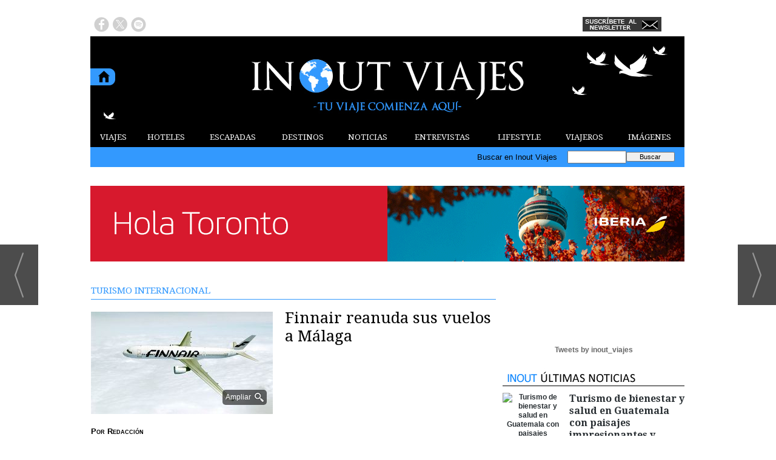

--- FILE ---
content_type: text/html; charset=utf-8
request_url: https://www.google.com/recaptcha/api2/anchor?ar=1&k=6Ldjly0UAAAAAKc9iQK6Qftjpjm-I7coMEsSJDJP&co=aHR0cHM6Ly93d3cuaW5vdXR2aWFqZXMuY29tOjQ0Mw..&hl=en&v=N67nZn4AqZkNcbeMu4prBgzg&size=normal&anchor-ms=20000&execute-ms=30000&cb=nba3del4yz1l
body_size: 49089
content:
<!DOCTYPE HTML><html dir="ltr" lang="en"><head><meta http-equiv="Content-Type" content="text/html; charset=UTF-8">
<meta http-equiv="X-UA-Compatible" content="IE=edge">
<title>reCAPTCHA</title>
<style type="text/css">
/* cyrillic-ext */
@font-face {
  font-family: 'Roboto';
  font-style: normal;
  font-weight: 400;
  font-stretch: 100%;
  src: url(//fonts.gstatic.com/s/roboto/v48/KFO7CnqEu92Fr1ME7kSn66aGLdTylUAMa3GUBHMdazTgWw.woff2) format('woff2');
  unicode-range: U+0460-052F, U+1C80-1C8A, U+20B4, U+2DE0-2DFF, U+A640-A69F, U+FE2E-FE2F;
}
/* cyrillic */
@font-face {
  font-family: 'Roboto';
  font-style: normal;
  font-weight: 400;
  font-stretch: 100%;
  src: url(//fonts.gstatic.com/s/roboto/v48/KFO7CnqEu92Fr1ME7kSn66aGLdTylUAMa3iUBHMdazTgWw.woff2) format('woff2');
  unicode-range: U+0301, U+0400-045F, U+0490-0491, U+04B0-04B1, U+2116;
}
/* greek-ext */
@font-face {
  font-family: 'Roboto';
  font-style: normal;
  font-weight: 400;
  font-stretch: 100%;
  src: url(//fonts.gstatic.com/s/roboto/v48/KFO7CnqEu92Fr1ME7kSn66aGLdTylUAMa3CUBHMdazTgWw.woff2) format('woff2');
  unicode-range: U+1F00-1FFF;
}
/* greek */
@font-face {
  font-family: 'Roboto';
  font-style: normal;
  font-weight: 400;
  font-stretch: 100%;
  src: url(//fonts.gstatic.com/s/roboto/v48/KFO7CnqEu92Fr1ME7kSn66aGLdTylUAMa3-UBHMdazTgWw.woff2) format('woff2');
  unicode-range: U+0370-0377, U+037A-037F, U+0384-038A, U+038C, U+038E-03A1, U+03A3-03FF;
}
/* math */
@font-face {
  font-family: 'Roboto';
  font-style: normal;
  font-weight: 400;
  font-stretch: 100%;
  src: url(//fonts.gstatic.com/s/roboto/v48/KFO7CnqEu92Fr1ME7kSn66aGLdTylUAMawCUBHMdazTgWw.woff2) format('woff2');
  unicode-range: U+0302-0303, U+0305, U+0307-0308, U+0310, U+0312, U+0315, U+031A, U+0326-0327, U+032C, U+032F-0330, U+0332-0333, U+0338, U+033A, U+0346, U+034D, U+0391-03A1, U+03A3-03A9, U+03B1-03C9, U+03D1, U+03D5-03D6, U+03F0-03F1, U+03F4-03F5, U+2016-2017, U+2034-2038, U+203C, U+2040, U+2043, U+2047, U+2050, U+2057, U+205F, U+2070-2071, U+2074-208E, U+2090-209C, U+20D0-20DC, U+20E1, U+20E5-20EF, U+2100-2112, U+2114-2115, U+2117-2121, U+2123-214F, U+2190, U+2192, U+2194-21AE, U+21B0-21E5, U+21F1-21F2, U+21F4-2211, U+2213-2214, U+2216-22FF, U+2308-230B, U+2310, U+2319, U+231C-2321, U+2336-237A, U+237C, U+2395, U+239B-23B7, U+23D0, U+23DC-23E1, U+2474-2475, U+25AF, U+25B3, U+25B7, U+25BD, U+25C1, U+25CA, U+25CC, U+25FB, U+266D-266F, U+27C0-27FF, U+2900-2AFF, U+2B0E-2B11, U+2B30-2B4C, U+2BFE, U+3030, U+FF5B, U+FF5D, U+1D400-1D7FF, U+1EE00-1EEFF;
}
/* symbols */
@font-face {
  font-family: 'Roboto';
  font-style: normal;
  font-weight: 400;
  font-stretch: 100%;
  src: url(//fonts.gstatic.com/s/roboto/v48/KFO7CnqEu92Fr1ME7kSn66aGLdTylUAMaxKUBHMdazTgWw.woff2) format('woff2');
  unicode-range: U+0001-000C, U+000E-001F, U+007F-009F, U+20DD-20E0, U+20E2-20E4, U+2150-218F, U+2190, U+2192, U+2194-2199, U+21AF, U+21E6-21F0, U+21F3, U+2218-2219, U+2299, U+22C4-22C6, U+2300-243F, U+2440-244A, U+2460-24FF, U+25A0-27BF, U+2800-28FF, U+2921-2922, U+2981, U+29BF, U+29EB, U+2B00-2BFF, U+4DC0-4DFF, U+FFF9-FFFB, U+10140-1018E, U+10190-1019C, U+101A0, U+101D0-101FD, U+102E0-102FB, U+10E60-10E7E, U+1D2C0-1D2D3, U+1D2E0-1D37F, U+1F000-1F0FF, U+1F100-1F1AD, U+1F1E6-1F1FF, U+1F30D-1F30F, U+1F315, U+1F31C, U+1F31E, U+1F320-1F32C, U+1F336, U+1F378, U+1F37D, U+1F382, U+1F393-1F39F, U+1F3A7-1F3A8, U+1F3AC-1F3AF, U+1F3C2, U+1F3C4-1F3C6, U+1F3CA-1F3CE, U+1F3D4-1F3E0, U+1F3ED, U+1F3F1-1F3F3, U+1F3F5-1F3F7, U+1F408, U+1F415, U+1F41F, U+1F426, U+1F43F, U+1F441-1F442, U+1F444, U+1F446-1F449, U+1F44C-1F44E, U+1F453, U+1F46A, U+1F47D, U+1F4A3, U+1F4B0, U+1F4B3, U+1F4B9, U+1F4BB, U+1F4BF, U+1F4C8-1F4CB, U+1F4D6, U+1F4DA, U+1F4DF, U+1F4E3-1F4E6, U+1F4EA-1F4ED, U+1F4F7, U+1F4F9-1F4FB, U+1F4FD-1F4FE, U+1F503, U+1F507-1F50B, U+1F50D, U+1F512-1F513, U+1F53E-1F54A, U+1F54F-1F5FA, U+1F610, U+1F650-1F67F, U+1F687, U+1F68D, U+1F691, U+1F694, U+1F698, U+1F6AD, U+1F6B2, U+1F6B9-1F6BA, U+1F6BC, U+1F6C6-1F6CF, U+1F6D3-1F6D7, U+1F6E0-1F6EA, U+1F6F0-1F6F3, U+1F6F7-1F6FC, U+1F700-1F7FF, U+1F800-1F80B, U+1F810-1F847, U+1F850-1F859, U+1F860-1F887, U+1F890-1F8AD, U+1F8B0-1F8BB, U+1F8C0-1F8C1, U+1F900-1F90B, U+1F93B, U+1F946, U+1F984, U+1F996, U+1F9E9, U+1FA00-1FA6F, U+1FA70-1FA7C, U+1FA80-1FA89, U+1FA8F-1FAC6, U+1FACE-1FADC, U+1FADF-1FAE9, U+1FAF0-1FAF8, U+1FB00-1FBFF;
}
/* vietnamese */
@font-face {
  font-family: 'Roboto';
  font-style: normal;
  font-weight: 400;
  font-stretch: 100%;
  src: url(//fonts.gstatic.com/s/roboto/v48/KFO7CnqEu92Fr1ME7kSn66aGLdTylUAMa3OUBHMdazTgWw.woff2) format('woff2');
  unicode-range: U+0102-0103, U+0110-0111, U+0128-0129, U+0168-0169, U+01A0-01A1, U+01AF-01B0, U+0300-0301, U+0303-0304, U+0308-0309, U+0323, U+0329, U+1EA0-1EF9, U+20AB;
}
/* latin-ext */
@font-face {
  font-family: 'Roboto';
  font-style: normal;
  font-weight: 400;
  font-stretch: 100%;
  src: url(//fonts.gstatic.com/s/roboto/v48/KFO7CnqEu92Fr1ME7kSn66aGLdTylUAMa3KUBHMdazTgWw.woff2) format('woff2');
  unicode-range: U+0100-02BA, U+02BD-02C5, U+02C7-02CC, U+02CE-02D7, U+02DD-02FF, U+0304, U+0308, U+0329, U+1D00-1DBF, U+1E00-1E9F, U+1EF2-1EFF, U+2020, U+20A0-20AB, U+20AD-20C0, U+2113, U+2C60-2C7F, U+A720-A7FF;
}
/* latin */
@font-face {
  font-family: 'Roboto';
  font-style: normal;
  font-weight: 400;
  font-stretch: 100%;
  src: url(//fonts.gstatic.com/s/roboto/v48/KFO7CnqEu92Fr1ME7kSn66aGLdTylUAMa3yUBHMdazQ.woff2) format('woff2');
  unicode-range: U+0000-00FF, U+0131, U+0152-0153, U+02BB-02BC, U+02C6, U+02DA, U+02DC, U+0304, U+0308, U+0329, U+2000-206F, U+20AC, U+2122, U+2191, U+2193, U+2212, U+2215, U+FEFF, U+FFFD;
}
/* cyrillic-ext */
@font-face {
  font-family: 'Roboto';
  font-style: normal;
  font-weight: 500;
  font-stretch: 100%;
  src: url(//fonts.gstatic.com/s/roboto/v48/KFO7CnqEu92Fr1ME7kSn66aGLdTylUAMa3GUBHMdazTgWw.woff2) format('woff2');
  unicode-range: U+0460-052F, U+1C80-1C8A, U+20B4, U+2DE0-2DFF, U+A640-A69F, U+FE2E-FE2F;
}
/* cyrillic */
@font-face {
  font-family: 'Roboto';
  font-style: normal;
  font-weight: 500;
  font-stretch: 100%;
  src: url(//fonts.gstatic.com/s/roboto/v48/KFO7CnqEu92Fr1ME7kSn66aGLdTylUAMa3iUBHMdazTgWw.woff2) format('woff2');
  unicode-range: U+0301, U+0400-045F, U+0490-0491, U+04B0-04B1, U+2116;
}
/* greek-ext */
@font-face {
  font-family: 'Roboto';
  font-style: normal;
  font-weight: 500;
  font-stretch: 100%;
  src: url(//fonts.gstatic.com/s/roboto/v48/KFO7CnqEu92Fr1ME7kSn66aGLdTylUAMa3CUBHMdazTgWw.woff2) format('woff2');
  unicode-range: U+1F00-1FFF;
}
/* greek */
@font-face {
  font-family: 'Roboto';
  font-style: normal;
  font-weight: 500;
  font-stretch: 100%;
  src: url(//fonts.gstatic.com/s/roboto/v48/KFO7CnqEu92Fr1ME7kSn66aGLdTylUAMa3-UBHMdazTgWw.woff2) format('woff2');
  unicode-range: U+0370-0377, U+037A-037F, U+0384-038A, U+038C, U+038E-03A1, U+03A3-03FF;
}
/* math */
@font-face {
  font-family: 'Roboto';
  font-style: normal;
  font-weight: 500;
  font-stretch: 100%;
  src: url(//fonts.gstatic.com/s/roboto/v48/KFO7CnqEu92Fr1ME7kSn66aGLdTylUAMawCUBHMdazTgWw.woff2) format('woff2');
  unicode-range: U+0302-0303, U+0305, U+0307-0308, U+0310, U+0312, U+0315, U+031A, U+0326-0327, U+032C, U+032F-0330, U+0332-0333, U+0338, U+033A, U+0346, U+034D, U+0391-03A1, U+03A3-03A9, U+03B1-03C9, U+03D1, U+03D5-03D6, U+03F0-03F1, U+03F4-03F5, U+2016-2017, U+2034-2038, U+203C, U+2040, U+2043, U+2047, U+2050, U+2057, U+205F, U+2070-2071, U+2074-208E, U+2090-209C, U+20D0-20DC, U+20E1, U+20E5-20EF, U+2100-2112, U+2114-2115, U+2117-2121, U+2123-214F, U+2190, U+2192, U+2194-21AE, U+21B0-21E5, U+21F1-21F2, U+21F4-2211, U+2213-2214, U+2216-22FF, U+2308-230B, U+2310, U+2319, U+231C-2321, U+2336-237A, U+237C, U+2395, U+239B-23B7, U+23D0, U+23DC-23E1, U+2474-2475, U+25AF, U+25B3, U+25B7, U+25BD, U+25C1, U+25CA, U+25CC, U+25FB, U+266D-266F, U+27C0-27FF, U+2900-2AFF, U+2B0E-2B11, U+2B30-2B4C, U+2BFE, U+3030, U+FF5B, U+FF5D, U+1D400-1D7FF, U+1EE00-1EEFF;
}
/* symbols */
@font-face {
  font-family: 'Roboto';
  font-style: normal;
  font-weight: 500;
  font-stretch: 100%;
  src: url(//fonts.gstatic.com/s/roboto/v48/KFO7CnqEu92Fr1ME7kSn66aGLdTylUAMaxKUBHMdazTgWw.woff2) format('woff2');
  unicode-range: U+0001-000C, U+000E-001F, U+007F-009F, U+20DD-20E0, U+20E2-20E4, U+2150-218F, U+2190, U+2192, U+2194-2199, U+21AF, U+21E6-21F0, U+21F3, U+2218-2219, U+2299, U+22C4-22C6, U+2300-243F, U+2440-244A, U+2460-24FF, U+25A0-27BF, U+2800-28FF, U+2921-2922, U+2981, U+29BF, U+29EB, U+2B00-2BFF, U+4DC0-4DFF, U+FFF9-FFFB, U+10140-1018E, U+10190-1019C, U+101A0, U+101D0-101FD, U+102E0-102FB, U+10E60-10E7E, U+1D2C0-1D2D3, U+1D2E0-1D37F, U+1F000-1F0FF, U+1F100-1F1AD, U+1F1E6-1F1FF, U+1F30D-1F30F, U+1F315, U+1F31C, U+1F31E, U+1F320-1F32C, U+1F336, U+1F378, U+1F37D, U+1F382, U+1F393-1F39F, U+1F3A7-1F3A8, U+1F3AC-1F3AF, U+1F3C2, U+1F3C4-1F3C6, U+1F3CA-1F3CE, U+1F3D4-1F3E0, U+1F3ED, U+1F3F1-1F3F3, U+1F3F5-1F3F7, U+1F408, U+1F415, U+1F41F, U+1F426, U+1F43F, U+1F441-1F442, U+1F444, U+1F446-1F449, U+1F44C-1F44E, U+1F453, U+1F46A, U+1F47D, U+1F4A3, U+1F4B0, U+1F4B3, U+1F4B9, U+1F4BB, U+1F4BF, U+1F4C8-1F4CB, U+1F4D6, U+1F4DA, U+1F4DF, U+1F4E3-1F4E6, U+1F4EA-1F4ED, U+1F4F7, U+1F4F9-1F4FB, U+1F4FD-1F4FE, U+1F503, U+1F507-1F50B, U+1F50D, U+1F512-1F513, U+1F53E-1F54A, U+1F54F-1F5FA, U+1F610, U+1F650-1F67F, U+1F687, U+1F68D, U+1F691, U+1F694, U+1F698, U+1F6AD, U+1F6B2, U+1F6B9-1F6BA, U+1F6BC, U+1F6C6-1F6CF, U+1F6D3-1F6D7, U+1F6E0-1F6EA, U+1F6F0-1F6F3, U+1F6F7-1F6FC, U+1F700-1F7FF, U+1F800-1F80B, U+1F810-1F847, U+1F850-1F859, U+1F860-1F887, U+1F890-1F8AD, U+1F8B0-1F8BB, U+1F8C0-1F8C1, U+1F900-1F90B, U+1F93B, U+1F946, U+1F984, U+1F996, U+1F9E9, U+1FA00-1FA6F, U+1FA70-1FA7C, U+1FA80-1FA89, U+1FA8F-1FAC6, U+1FACE-1FADC, U+1FADF-1FAE9, U+1FAF0-1FAF8, U+1FB00-1FBFF;
}
/* vietnamese */
@font-face {
  font-family: 'Roboto';
  font-style: normal;
  font-weight: 500;
  font-stretch: 100%;
  src: url(//fonts.gstatic.com/s/roboto/v48/KFO7CnqEu92Fr1ME7kSn66aGLdTylUAMa3OUBHMdazTgWw.woff2) format('woff2');
  unicode-range: U+0102-0103, U+0110-0111, U+0128-0129, U+0168-0169, U+01A0-01A1, U+01AF-01B0, U+0300-0301, U+0303-0304, U+0308-0309, U+0323, U+0329, U+1EA0-1EF9, U+20AB;
}
/* latin-ext */
@font-face {
  font-family: 'Roboto';
  font-style: normal;
  font-weight: 500;
  font-stretch: 100%;
  src: url(//fonts.gstatic.com/s/roboto/v48/KFO7CnqEu92Fr1ME7kSn66aGLdTylUAMa3KUBHMdazTgWw.woff2) format('woff2');
  unicode-range: U+0100-02BA, U+02BD-02C5, U+02C7-02CC, U+02CE-02D7, U+02DD-02FF, U+0304, U+0308, U+0329, U+1D00-1DBF, U+1E00-1E9F, U+1EF2-1EFF, U+2020, U+20A0-20AB, U+20AD-20C0, U+2113, U+2C60-2C7F, U+A720-A7FF;
}
/* latin */
@font-face {
  font-family: 'Roboto';
  font-style: normal;
  font-weight: 500;
  font-stretch: 100%;
  src: url(//fonts.gstatic.com/s/roboto/v48/KFO7CnqEu92Fr1ME7kSn66aGLdTylUAMa3yUBHMdazQ.woff2) format('woff2');
  unicode-range: U+0000-00FF, U+0131, U+0152-0153, U+02BB-02BC, U+02C6, U+02DA, U+02DC, U+0304, U+0308, U+0329, U+2000-206F, U+20AC, U+2122, U+2191, U+2193, U+2212, U+2215, U+FEFF, U+FFFD;
}
/* cyrillic-ext */
@font-face {
  font-family: 'Roboto';
  font-style: normal;
  font-weight: 900;
  font-stretch: 100%;
  src: url(//fonts.gstatic.com/s/roboto/v48/KFO7CnqEu92Fr1ME7kSn66aGLdTylUAMa3GUBHMdazTgWw.woff2) format('woff2');
  unicode-range: U+0460-052F, U+1C80-1C8A, U+20B4, U+2DE0-2DFF, U+A640-A69F, U+FE2E-FE2F;
}
/* cyrillic */
@font-face {
  font-family: 'Roboto';
  font-style: normal;
  font-weight: 900;
  font-stretch: 100%;
  src: url(//fonts.gstatic.com/s/roboto/v48/KFO7CnqEu92Fr1ME7kSn66aGLdTylUAMa3iUBHMdazTgWw.woff2) format('woff2');
  unicode-range: U+0301, U+0400-045F, U+0490-0491, U+04B0-04B1, U+2116;
}
/* greek-ext */
@font-face {
  font-family: 'Roboto';
  font-style: normal;
  font-weight: 900;
  font-stretch: 100%;
  src: url(//fonts.gstatic.com/s/roboto/v48/KFO7CnqEu92Fr1ME7kSn66aGLdTylUAMa3CUBHMdazTgWw.woff2) format('woff2');
  unicode-range: U+1F00-1FFF;
}
/* greek */
@font-face {
  font-family: 'Roboto';
  font-style: normal;
  font-weight: 900;
  font-stretch: 100%;
  src: url(//fonts.gstatic.com/s/roboto/v48/KFO7CnqEu92Fr1ME7kSn66aGLdTylUAMa3-UBHMdazTgWw.woff2) format('woff2');
  unicode-range: U+0370-0377, U+037A-037F, U+0384-038A, U+038C, U+038E-03A1, U+03A3-03FF;
}
/* math */
@font-face {
  font-family: 'Roboto';
  font-style: normal;
  font-weight: 900;
  font-stretch: 100%;
  src: url(//fonts.gstatic.com/s/roboto/v48/KFO7CnqEu92Fr1ME7kSn66aGLdTylUAMawCUBHMdazTgWw.woff2) format('woff2');
  unicode-range: U+0302-0303, U+0305, U+0307-0308, U+0310, U+0312, U+0315, U+031A, U+0326-0327, U+032C, U+032F-0330, U+0332-0333, U+0338, U+033A, U+0346, U+034D, U+0391-03A1, U+03A3-03A9, U+03B1-03C9, U+03D1, U+03D5-03D6, U+03F0-03F1, U+03F4-03F5, U+2016-2017, U+2034-2038, U+203C, U+2040, U+2043, U+2047, U+2050, U+2057, U+205F, U+2070-2071, U+2074-208E, U+2090-209C, U+20D0-20DC, U+20E1, U+20E5-20EF, U+2100-2112, U+2114-2115, U+2117-2121, U+2123-214F, U+2190, U+2192, U+2194-21AE, U+21B0-21E5, U+21F1-21F2, U+21F4-2211, U+2213-2214, U+2216-22FF, U+2308-230B, U+2310, U+2319, U+231C-2321, U+2336-237A, U+237C, U+2395, U+239B-23B7, U+23D0, U+23DC-23E1, U+2474-2475, U+25AF, U+25B3, U+25B7, U+25BD, U+25C1, U+25CA, U+25CC, U+25FB, U+266D-266F, U+27C0-27FF, U+2900-2AFF, U+2B0E-2B11, U+2B30-2B4C, U+2BFE, U+3030, U+FF5B, U+FF5D, U+1D400-1D7FF, U+1EE00-1EEFF;
}
/* symbols */
@font-face {
  font-family: 'Roboto';
  font-style: normal;
  font-weight: 900;
  font-stretch: 100%;
  src: url(//fonts.gstatic.com/s/roboto/v48/KFO7CnqEu92Fr1ME7kSn66aGLdTylUAMaxKUBHMdazTgWw.woff2) format('woff2');
  unicode-range: U+0001-000C, U+000E-001F, U+007F-009F, U+20DD-20E0, U+20E2-20E4, U+2150-218F, U+2190, U+2192, U+2194-2199, U+21AF, U+21E6-21F0, U+21F3, U+2218-2219, U+2299, U+22C4-22C6, U+2300-243F, U+2440-244A, U+2460-24FF, U+25A0-27BF, U+2800-28FF, U+2921-2922, U+2981, U+29BF, U+29EB, U+2B00-2BFF, U+4DC0-4DFF, U+FFF9-FFFB, U+10140-1018E, U+10190-1019C, U+101A0, U+101D0-101FD, U+102E0-102FB, U+10E60-10E7E, U+1D2C0-1D2D3, U+1D2E0-1D37F, U+1F000-1F0FF, U+1F100-1F1AD, U+1F1E6-1F1FF, U+1F30D-1F30F, U+1F315, U+1F31C, U+1F31E, U+1F320-1F32C, U+1F336, U+1F378, U+1F37D, U+1F382, U+1F393-1F39F, U+1F3A7-1F3A8, U+1F3AC-1F3AF, U+1F3C2, U+1F3C4-1F3C6, U+1F3CA-1F3CE, U+1F3D4-1F3E0, U+1F3ED, U+1F3F1-1F3F3, U+1F3F5-1F3F7, U+1F408, U+1F415, U+1F41F, U+1F426, U+1F43F, U+1F441-1F442, U+1F444, U+1F446-1F449, U+1F44C-1F44E, U+1F453, U+1F46A, U+1F47D, U+1F4A3, U+1F4B0, U+1F4B3, U+1F4B9, U+1F4BB, U+1F4BF, U+1F4C8-1F4CB, U+1F4D6, U+1F4DA, U+1F4DF, U+1F4E3-1F4E6, U+1F4EA-1F4ED, U+1F4F7, U+1F4F9-1F4FB, U+1F4FD-1F4FE, U+1F503, U+1F507-1F50B, U+1F50D, U+1F512-1F513, U+1F53E-1F54A, U+1F54F-1F5FA, U+1F610, U+1F650-1F67F, U+1F687, U+1F68D, U+1F691, U+1F694, U+1F698, U+1F6AD, U+1F6B2, U+1F6B9-1F6BA, U+1F6BC, U+1F6C6-1F6CF, U+1F6D3-1F6D7, U+1F6E0-1F6EA, U+1F6F0-1F6F3, U+1F6F7-1F6FC, U+1F700-1F7FF, U+1F800-1F80B, U+1F810-1F847, U+1F850-1F859, U+1F860-1F887, U+1F890-1F8AD, U+1F8B0-1F8BB, U+1F8C0-1F8C1, U+1F900-1F90B, U+1F93B, U+1F946, U+1F984, U+1F996, U+1F9E9, U+1FA00-1FA6F, U+1FA70-1FA7C, U+1FA80-1FA89, U+1FA8F-1FAC6, U+1FACE-1FADC, U+1FADF-1FAE9, U+1FAF0-1FAF8, U+1FB00-1FBFF;
}
/* vietnamese */
@font-face {
  font-family: 'Roboto';
  font-style: normal;
  font-weight: 900;
  font-stretch: 100%;
  src: url(//fonts.gstatic.com/s/roboto/v48/KFO7CnqEu92Fr1ME7kSn66aGLdTylUAMa3OUBHMdazTgWw.woff2) format('woff2');
  unicode-range: U+0102-0103, U+0110-0111, U+0128-0129, U+0168-0169, U+01A0-01A1, U+01AF-01B0, U+0300-0301, U+0303-0304, U+0308-0309, U+0323, U+0329, U+1EA0-1EF9, U+20AB;
}
/* latin-ext */
@font-face {
  font-family: 'Roboto';
  font-style: normal;
  font-weight: 900;
  font-stretch: 100%;
  src: url(//fonts.gstatic.com/s/roboto/v48/KFO7CnqEu92Fr1ME7kSn66aGLdTylUAMa3KUBHMdazTgWw.woff2) format('woff2');
  unicode-range: U+0100-02BA, U+02BD-02C5, U+02C7-02CC, U+02CE-02D7, U+02DD-02FF, U+0304, U+0308, U+0329, U+1D00-1DBF, U+1E00-1E9F, U+1EF2-1EFF, U+2020, U+20A0-20AB, U+20AD-20C0, U+2113, U+2C60-2C7F, U+A720-A7FF;
}
/* latin */
@font-face {
  font-family: 'Roboto';
  font-style: normal;
  font-weight: 900;
  font-stretch: 100%;
  src: url(//fonts.gstatic.com/s/roboto/v48/KFO7CnqEu92Fr1ME7kSn66aGLdTylUAMa3yUBHMdazQ.woff2) format('woff2');
  unicode-range: U+0000-00FF, U+0131, U+0152-0153, U+02BB-02BC, U+02C6, U+02DA, U+02DC, U+0304, U+0308, U+0329, U+2000-206F, U+20AC, U+2122, U+2191, U+2193, U+2212, U+2215, U+FEFF, U+FFFD;
}

</style>
<link rel="stylesheet" type="text/css" href="https://www.gstatic.com/recaptcha/releases/N67nZn4AqZkNcbeMu4prBgzg/styles__ltr.css">
<script nonce="tRsvqozxBofGRMt5Jf0Arg" type="text/javascript">window['__recaptcha_api'] = 'https://www.google.com/recaptcha/api2/';</script>
<script type="text/javascript" src="https://www.gstatic.com/recaptcha/releases/N67nZn4AqZkNcbeMu4prBgzg/recaptcha__en.js" nonce="tRsvqozxBofGRMt5Jf0Arg">
      
    </script></head>
<body><div id="rc-anchor-alert" class="rc-anchor-alert"></div>
<input type="hidden" id="recaptcha-token" value="[base64]">
<script type="text/javascript" nonce="tRsvqozxBofGRMt5Jf0Arg">
      recaptcha.anchor.Main.init("[\x22ainput\x22,[\x22bgdata\x22,\x22\x22,\[base64]/[base64]/[base64]/[base64]/[base64]/[base64]/KGcoTywyNTMsTy5PKSxVRyhPLEMpKTpnKE8sMjUzLEMpLE8pKSxsKSksTykpfSxieT1mdW5jdGlvbihDLE8sdSxsKXtmb3IobD0odT1SKEMpLDApO08+MDtPLS0pbD1sPDw4fFooQyk7ZyhDLHUsbCl9LFVHPWZ1bmN0aW9uKEMsTyl7Qy5pLmxlbmd0aD4xMDQ/[base64]/[base64]/[base64]/[base64]/[base64]/[base64]/[base64]\\u003d\x22,\[base64]\x22,\x22wq/DgXLDnVbDoD/DmcKyLHPDpTXCjzTDuyBLwq14wqxCwqDDmB0jwrjCsV5Rw6vDtTPCt1fClBfDgMKCw4wRw6bDssKHKyjCvnrDpDNaAnXDtsOBwrjCtcOUB8KNw5QDwobDiQEDw4HCtHRdfMKGw43ChsK6FMKpwqYuwozDnMOhWMKVwojCiC/Cl8O0FWZOLgttw47ClzHCksK+wrJcw53ChMKCwpfCp8K4w4QBOi4BwrgWwrJVFhoETsKWM1jCvQdJWsOlwowJw6Rzwq/CpwjCksKWIFHDosKdwqBow5oqHsO4wqjCv2Z9MsKSwrJLSFPCtAZOw6vDpzPDgsK/GcKHKMKUB8OOw6AGwp3CtcOmJsOOwoHCkcOjSnUMwpg4wq3DpcOfVcO5wpZ3woXDlcKtwrs8VW7CksKUd8O9PsOuZEVNw6V7eVklwrrDo8KlwrhpTcKcHMOaFMKBwqDDt37CrSJzw63DjsOsw5/[base64]/CkMOXZXFEXj7Ds3klCsO5G3PCigoHwrjDpcObVMK2w5nDlXXCtMK6wpNSwqJeS8KSw7TDrMOVw7Bcw7TDvcKBwq3DpSPCpDbCl3/Cn8KZw6nDvQfCh8OJwpXDjsKaHm4Gw6RGw75fYcOjQxLDhcKqajXDpsOUA3DClxPDnMKvCMOXTEQHwqvCjlo6w5IqwqEQwrfCpjLDlMKALsK/w4kaWiIfDcOfW8KlHlDCtHBDw60EbEdHw6zCucK+WkDCrlPCqcKAD23DgMOtZjdGA8KSw7PCgiRTw6jDkMKbw47CvVE1W8OLcQ0TVjkZw7ILfUZTUsKGw59GGFx+XHDDocK9w7/Cj8Kcw7t0Riw+woDCrCTChhXDucOFwrw3McOrAXp9w5NAMMK9woY+FsOHw7k+wr3DrHjCgsOWNsOmT8KXOcKcYcKTdMOWwqw+EDbDk3rDlTwSwpZRwqYnLVk6DMKLMMOPCcOATMOIdsOGwpXCn0/Ct8KYwrMMXMOYJMKLwpAeOsKLSsORwrPDqRMswqUAQRnDp8KQacOyEsO9wqBkw7/Ct8O1HCJed8KgLcObdsK2FhB0D8Kbw7bCjxnDsMO8wrtxAcKhNXg0dMOGwqPCjMO2QsOcw6EBB8Oqw4wccG3DoVLDmsO1wrhxTMKJw4MrHyBPwroxN8OeBcOmw5crfcK4DzQRwp/Cr8K8wqR6w7fDkcKqCHbCvXDCuVcpO8KGw4UtwrXCv2o+VmoRGj0Jwqs9C3x6IMO5FHk6GFTCosKLA8K0woPDnMO4w4LDuBIiOsKjwrTDsxVoGcOSw7FyGUTCvldJf100w5/DnMOewqHDpGTDqwdSJMK3cGtEwqTDq3A8wofDkiXChCpDwpHCqAI9IgPDkXx2wpPDoUzCqsKMw5YIa8KSwqNqA33DohTDm21hKMKawow4d8OmBipLFitrSBnCulpyDMKnOMOfwpchEHMiwrk0wqfCunlWV8OGL8KKVwnDgQRiWsO7w7HCtMOuKMOlwoRMw6/DnjkiOGMCJcOiC3TCgcOIw78pAMOawoQcBEQNwoDCocOlwr3Dj8K+PMKEw6wMV8KgwozDjCbCkcOYCcKNwpsjw4/DqBMNVDPClsK1GHhdH8KTJyh6ECzDiy/[base64]/DllEDwpvDkwUhw7DDm8ONE8KJKxjDvsO1aEDDumMoZh3DrcKbw6psS8O0wpkRwrlswrUsw53DrcKSccObwr0Gw7spRMOuO8KFw67DuMOtLDNIw5rCpksnbG9jUcKsTCZqwrbDhADDhTVyT8KPR8K4bzrCn2bDlcObw6/CmcOgw79/LVzClTt/wpR+CxYKCcKRQUB2AA3CkzNXSE5ca09tQ041MAzCqgcKXsKOw7tVw6zDp8OuDsO8w4kww6hjaUXCr8OfwoMdHD7DuhJJwprDs8KjVsOSw45XJ8KKwovDkMOJw7rDkxDCqsKew6B1TB/[base64]/ClgLCuWHDh0jDhMOzPSXDpAYxw43DphzCrcO3LFR7w7rCl8OJw4Utw4BYBFB1WiRdBcK5w5ptwqk9w6XDuwJKw6Arw6RPwr4/wrXCjcKxC8OJM2JmLcKNwqB9G8Oow47CiMKjw7VSDsOAw59PAndwasONXGzCqcK1woNLw5R2w43Di8ORLMK4YGPDn8OrwpcIFMOqBDxHPMKAXVMOOlB3dsKZWGPCngjCjzF7F3vDt2kxwpInwoA2w4/CjMKqwqnCp8KAS8KyC0XDmnrDmRskB8KbDMKlSjYPw63DqzRuQsKSw49Nwq8ww4thwo0Ww7XDpcKaasOrccOldUtCwo47w58/wqTCkCkaJi3Dh1VMFHdrw5hPGxUCwqhwZDDDrMKNPy8WNxEUw5LCmzBIXcOkw40ow4PCusOUPQ9Pw63DqSN/w5FmGAXDnm8xL8OBw6Aww6LDrMOMVcK+Li3DvGtlwrbCr8Knal5Fw6PCpEMhw7HCumXDh8KQwqgXBsKTwo5pRMKoDkbDqndgwqhAw6c3wq3ClnDDsMKMP0nDr27DgybDti3CnUx4wqMnU3jCuXnCqnYnMcK0w4XDncKtLjvDhGRwwqvDl8OKwqdiEC/Dr8KUQMOTO8KowqU4BwjDqcO1ZU/Dj8KDPn99YcOYw53DnjXClsK8w5LCnALCsyUYwpPDtsK2UcKWw5LCu8K8wrPCmU3DlgAnAcOADW/Dnj3DkW0pJcKFACoNw7lkTjNJB8Oewo/Dv8KQYcKvw5nDk2wCw64AwqfChjHDkcO1wp0owq/DgBXDqzrDm1tuXMOLI0rCvCXDvRrCgcO8w4cvw4LClcKVL2fDjmZxw6BqCMK+KVTCuBZ9FTfDk8Kucg8Dwrtiw4QiwqoOwo5secKSDsOOw65AwpMqJ8KEXsOwwqkdw5LDuXR7w59bwovDpMOhw6fCjxBiwpDDvcONI8K7w6HCvcO/[base64]/DplnDtcOCVVbDo2lAwod8KkzDhMKzw7JYw7rCog0mDwUUwoxiesO7JFfCu8ODw5cuXsK+GcOnw5QHwpEMwqdFwrfCicKDTwrDux/CosOoa8Kcw68Zw5XCk8Odw7PDhwjCgHnDgzM2aMKZwrQ1wpg8w4xceMKZWcO+wrLDhMO/QRrDiVHDk8Osw7PCqWXCtsKXwoNawosBwqA5wqdjcsOdAFjCicOzVmpuN8O/w4Zrb0EYw60xwrLDg0RvV8OzwoALw5hsN8OhR8KjwonDhsO+SCXCoC7CuXvDmsOAD8OuwoNZPhrCtgbCgMKIwoPCtMKhwrfCtFbCgMOKwo3Dh8OzwpHCncOeM8KxZ2YdPh3Cu8O9w4TCrgRock9+HMOPfik/wrLChGHDhsOTw5vDjMONw4XCvTjDr0VTw57Chz3ClFwFw4nDj8KMfcKswoHDkcOCw4RNwpNMw7nCvX8Mw7F/w7JXZMKvwrzCscOhN8KowpfCgwjCncO5wpbCh8KUQnXCrcOLw7Ybw5pOwq8ew5gRw5zDikjCvsKEwpvCnMKrw77DsMKew6NLwrfClxPDkn9FwrHDiRbDmcO4JQFCdxrDv13Ch3kNAyprw6nCsMK2wovDssKpL8OtAhduw7Ikw5sKw5rDgMKAwpl5BMO/KXc8McOxw4Zsw7c/TC5aw5MdcsO7w58pwr7ClcOow4I0wojDoMOFfcOTJMKUZ8KnwpfDo8OLwqQhSzYAe2AyPsK4w5rDl8KAwo7CoMO1w51kw7M0JndZczLDjnl5w4RzIMOtwpjCnjTDgcKCfRTCjsK2w67CmMKEOMKNw6rDrcOqw7vCt0/CkjwLwoDCnsOlwqA9w6Q+w7/CtcKnw58pXMK+FMOUXsKkw63DjUsCAGIOw7XChB9wwp/CrsO2w5djPsOdw7NRw4PChsOowoVAwoo1Ng5zJMKNw7VvwqRkZHXDtsKfATc5w7IKJUbCkcObw7wPYsKdwp3DlXEfwrFdw7DDjGPCqnhpw6TCmkABEFwyCH5uAsKVwqI/w58oVcKvwoQUwq1+ZzvCpMKuw7dHw7xeUMOzwpjDqGEtwrXDmyDDpQVJZ2Ylw5AmfsKPOsKiw6Mdw7kFE8Kfw5fDsUHDhAzDtMOuw6rDoMO3aR/DjTDCryhZwoU9w65QGgoFwq7DhcKneVMrT8OBw4osPl8Lw4d3ExTCplBQW8Ocwrl1woNEY8OAfcKoFD87w47CgFlOVgE/XsKhw5dCccK5w67ClGcAwrDCisO7w7NMw5FgwpDCqcKMwpXCi8O3TG3DucKSwq5Jwr9/[base64]/DgcOYV8KuwqF7B2ZZD8O1w7AKG8K9w5TDkcOTGsO3MS97wq7DrF7DoMOeDwzCh8OsUEgPw6rDiHHDv1zDkH0VwpVIwqcZw7NHwr3CpSzCkAbDoypVw5cQw6gQw4/DqsKZwozCjMO9En3CuMOwAxQ6w7RJwrROwqB6w6kDF0l7w4zCkcOEw6fCrMOCwqpFZ1h5wqtcegzCvcO5wqrCtMKdwqMbw7IvAVJRFylvRwJWw4R9wozCh8Kew5TCiwnDi8KVw6DDm2BBw7xHw6FLw7jDtArDgMKuw6TCkMOiw4DCnh9/[base64]/CgXdZw6kEFCp8wojDjmjChsKyw5/DpQzDkMKaU8O3GMOjwpAab1pcw4JrwoJhaTTDvSrCqHPDnGzCuwTClsOoMcO4w5BwwpvDl07Dk8KkwoJ9wonCv8OdDn9tBcOHLMKgwooCwqpMw4M5M2nDgh/DjsKSYwPCocKjbEpSw5hQaMK1wrEiw5B9YW8Vw4bDqT3Dvj3DnsOAIMOER0TChDFEdMKAw7rCksODwo7CmXFKPwDDq0zCusO9w4zDsDnDsCTChsKnVx3DqW/DnUfDlBjDkmbDiMKfwqxcSsOgfG/Cki5sJB/[base64]/CgMOIw6PDiSnCvsK8woDDmiASCkkpBm7CvAnDrsKBw5xuwqABDsOXwq3CvcOGw5kMw5hCw5w0wopmwr5EBMOjIMKPFsOKT8K2w58uD8O2V8KIwqXDsRbDiMORF1rCvsOlwodnwoBQWHhTdQvDhGtBwqHCicOVKxkpw5TDgwfDiX82esKuAFhpUWYYMcO3JlA/IcKGN8O3Zx/DscOXMiLDj8Kfw4sOc23CsMO/wpPDhxbDuD/CpHhWw6HCqcKpIsOnA8KRZGvDj8OtesOuwo3Cn0nCvht5wq3Cu8OMw4vChnbCnQbDncOGNMKSAm4cOcKNwpbDgMKewoIsw5nDocOhJ8OMw7FywqATQTnDl8KJw7YlTQ9KwodAETrCtmTChhvChwt2w7gdbMKgwqPDu0hTwq9wB1/DrybCusKYF01xw5AITcKjwq0sRcKDw6gpAE/CkRTDoDhTw6fDrMKqw4t5w4BVA1zDqcOAw5PDn1ATwqzCrXzDr8OMLyRXw5lrccO9w4EvV8OXT8K4BcK5wrvChsO6wrVVIsOTw705DEbCngACZyjDnQUWY8KNA8KxCBU1wotBw5DDrcOMGsOOw5jDkcOydMOEXcOVXsKfwpnDl0rDojQPaic/[base64]/OR10VXzDlgt0wqfCvMOMScKdw5oANcOGBcKrL8KTSXBOWyZNGQfDs3ZJw7otw6PDmnBcSsKGw47DlcOBAcK2w7hDK2gVc8OPwpTCmxjDlCnCk8OAS2ZjwoIRwrRHd8OvdBXCrsO6w6rCnDfCmxRjwpjDmELClhfCtRsSwqjDocOJw7oAw7clOsKDOmTCpMOfHcOhwo/DjE0fwoHDucKcDi0+RcOjOiIxHsOcQ03DvMKUw7zDvkUTPi5fw6zCuMOrw7Ixwq3DjlzCgihBw5bDvRJgwpFVfx00M3XCncK3wozCjcKOw6YZJAPCkS97wpFlLsKKdsK7wpTCsjcFbmfCimDDrUQUw6Yqw5PDhyRgUGJfMMOWwopCw4Bawp0Xw6bDpR/[base64]/DjMOtIMKwwoLCrh/Ck8KxeMO2woDCgsOpw7XCrMKhw45/[base64]/DhGjCj8KCYSBUUjfDvsOrwqBmKQYVw7fCpVsrYsK+w5Q4eMKGekrChx3CgUTDtm8SVCvDg8OCw6NpIcOjTzvCm8OjTlFQwozCpcKOwq/[base64]/[base64]/[base64]/DukNuw5DDlEPDscKaG17DtA5CV2Y9w57Cu0zCiMKiwpDDjmZcwo4jwoptwoIUSWvDiyTDusKUw7DDlcKuccKkR35QYSnCmcKYHw/DqngMwoLCpk1Cw4loNFtibh1TwqTDuMKACiMdwr3CilB/w4s6wrbCjsO4XQTDjcKSwr/ClnLDsTNawo3CuMKAEsOHwrXCqcOMw7Z2woFTJcOtCMKaIcOlwovCn8Khw5XDg0rCqRLDvcOxUsKUw7DCpsOBesKywrkCUDrDgEvDpVJLwpHCmjF/wpjDjMOrK8OeW8KULSvDrzXCkMOFOsOwwolXw7bCicKTwq7DhSY4BsOiOFnDhVbCkVnCokDCunI7wos2H8KXwonDiMOvwqxUTRTDpF9aaAXDm8OMIMKFdDIdw54SRsK5RcOVwpXDjcOsFFXCk8KRw43Dind5woXCjMKbTsOvU8OAQh/[base64]/e3TCvcKEwrFsVcK6wq0uXsKywopmwojCpDloN8KmwqbCj8O1w7h0wq7CpTbDlXgNKyNhRlDDp8K/w65IXVoSw7fDkMKCw5/DvmTCicKhc086wrzDnH9yR8K2wpHCpsODacO+WsOawqDDsQxXAUzClgHCqcObw6XDnEvCosKSfX/CnMOdw5sgdy/[base64]/DtHjDh8KtGVHCuAEYPcOQDl/DoiEWI2lWbcKIwrfCn8OHw5xHL1jCvsO2TDFSw4U4FEfChXbDlsKIWMKjH8KyBsKywqrCphrDiHnCh8Kiw51dw65GMsKcwqbCiAvCn1DColjDuxLDmSrCmXfDvyMwf2/DgyUjRSdeIsKwZTfDncOywrnDpMKawoFgw5g+w5bDkEzCvk9eRsKsGDocdS3CiMOQTzvDhcOWw7fDjAlbLXnCnsKzwptuNcKZw5opwoMpKsOAQjoADMOow5tlHH5PwpUQfsOrwrcAw5Z7ScOcMhPDscOpwrsew7XCvMOhJMKXwqBvZ8KPcVnDlWTCt3/[base64]/DksOkS39zwpjCnEvCg8KqPcKpQFhuF2jDv8Obw6LDl3HCnwbDvcOYwro0LsO1wrHCsiPDjnQ4w4YwFMOywqXDpMKiw7/[base64]/wo4Xw5jDpsOCwrzDq8KFCirDl2HCti3CmsO5w5wcNcKRVMKgw7Q6Ax/CrFHCpUQlwrB3ERfCi8KEw7nCqBtpKH5zwpRiw71gwo9qZ2nDnhbCplFLwoUnw756w5Iiw43DrmTDtMKUwpHDhcK4aDw0w7PDti7DscOSwrvCuT/[base64]/[base64]/[base64]/ChGnCqcK6wpfCv8Kkw4rCqRnCksKvw5fCv8K3YsO4f0o8OFBLMl3Dlngaw6HCvV7ChcORdCMmWsK0Ti3DlRfDimfDh8O9GMKBfxTDjsOqYXjCosOtPcOdSWfCrXDDiCnDgio/VcKXwqlww6bCo8K7w6PCpFXCt2pHFQ59C2BXVcKnQgZ7w5DCq8KwEQRGHcOuCH1jwrfDv8Kfw6Zjw4DCvXfCrQbDgsKPA2LDlQs4E2oOBnUpw7kow47Cr1rCjcO2wqnDon8WwqDCvGMEw6zCjgEjOg7ClELDscKvw5lww4bDtMOFw73DvMORw4NdWjY9IsKVA1YZw7/CpcKVGsOnJcOMGsKbw7HChxEnP8OGVsOvwqdMw4LDhHTDjzbDo8Ksw6fCiGtSGcKzCgBWBwDCrsKEwqBVw6fCssO8CG/ChzErN8KPw7Byw7QRwpM5wr3Dr8KeMl3DnsKBw6nDrQnCgsO6XMOWw6Izw6HDqnLCpsKNc8KwbG5qJsK0wrLDnk5uQcKVZMOTwoVLa8OzODgOLcK0DsOlw4HCmBsbN1kow5XDgsKhTX/CqcKWw5/CpBTCm1jDiQvCuh4JwofCucK6woPDqgE4IUFow4NZSMKPwoAMwovDpRLDrA/[base64]/Dg8OlHMKdWcO5w5UXWMK9K8KPwoAqwojCi8Kew5nDownDtMOAfsO3ahsWOjrCoMKWQ8Oow5nDmsOtwpF6wqzDkSgWPkzCswgUZHAuMApDw54ATsO9wps1UwTDkU7CiMOwwo9Rw6QwP8KKN2/DpggzL8K/[base64]/CjMKTw5zDj0EncGgtw4t2wpTDtMKfwpNPOMOawpfDnCsuwoXCmXnCqyDDj8KLwoYrwpAJSXEmwqBxMsKpwrAUZGXDsx/Cv1Jcw49HwodcFVHDohnDhMKTwoJIcMOBwr3CmMOHdQAtw6N7cj9nw48yHMKuw6MpwpxXw6syT8KGLsKdwqVgSyVOCnDCiTNvNGLDucKkDcO9EcKTCcOYK1MSw5g/[base64]/DicKPDyzDpsKew5QcZH/CmgRZw5Qywp/DnHILUcKzSlhow6ggFsKCwokowp1BR8O8e8OrwqpTHRDDgn/CqsKMJcKkNsKIdsK1w6bCjMOswrwvw57Dv2pXw6jCiDvClWtBw405NsKZLhrCh8O8wrDDj8O3acKtT8KIU204w656woYqDMOCwofDnzbDuQQDa8KJP8KzwrDChcO0woXCoMO6wrzCsMKAKsO3GwENA8OgLE/Do8KRw6wSTW4ISF/DgcKswoPDvw5Hw6phw4YKbV7CiMKww5rDgsKCw7xYDMK6w7XDmmXCpcOwAjQOw4fDrjcrRMO7w6wRwqI0W8KzOB8VRhdhw5Q+w5jCu0IDwo3CpMK9JDzDo8KGw5PCo8O5wrrCtMOowqlWwoQCw4nDukwCwo7DmV1Aw4/CiMKdw7d7w7nDnkQBwrfClGTCnMKzwo4RwpcBWMOqXiZhwobDnTbCoXfDqFTDsUrChcKkF0Qcwosew5zCoTnDjMOpw5gIwogxfMOcwpLDicOGwojCoj4iwo7DpMO/MCUawoPCu3xRZG8vw5nCjX8kEXLCnx/CnWnCiMOtwqnDinLDinPDicK5L1tQw7/[base64]/Co8OkwpghVsK4wrpRTBELwootwq0DDMK8wpTDuV3DicKCw4vCn8OcMl5Gwq0wwrHCqcKIwqg9DcK2K1/DsMOiw6bCq8OcwqzChi3DhVjCn8Ofw5XDosO2wosdw7RLP8OIwoE+woxPZcO8wr8SAcKiw49fTMKwwoB5w7tmw6/CghzCrhrCpG3CrMOgKMK5w5RVwrzDuMOXCcOeAj0IE8KXfh9tb8OGNsKUYMOeGMOwwr/[base64]/[base64]/CjgfCtsO/[base64]/Di3LDlGd2WiQhRF/Cm8KILsOFIWVCHhfDkTFZLjlbw4koZxPDhnsUB1nDs3JGwptaw5kjK8OiPMOcwp3Dp8KqdMK7w4dgDyAROsKXwrHDl8KxwqBtw4t8w6LDkMKyGMO/wrQfY8Kewo45w67CusOaw5tvKMK6CcOsJsOlw5xHw5F3w5JVw5rCtAkNw6fCjcKow51+J8KwACHCt8KScz3CrmHDicKnwrDDii0zw4bCn8OVCMOeTcOYwoACHGFlw5HDssOywr49OkrCiMKjwojClWofw6fDsMObdHbDtcO/JwXCqsKTEhDCsXE/wr7CqSjDpWxQw69JTcKJDkFTwrXChcKvw47DmsKww7fDmHBUKsKCw4rCksKaNktiw5/DqWIQw6bDllJtwoDDt8OyMUjCn0TCi8KRGWd/[base64]/[base64]/MXdNCWLDuMKDUMOdFcKMJsK4wqgyOD8GV2fCpTfCqlNawr/[base64]/Cli04fMKHMcOyw5LCjDTCpMKWwrzCpcKgT8OAWmbClzFMwq7Dik/DlcKHw5hTwq/CpsKNYwHDjhgWw5XDqyVXcA/DjMK6wqEdwofDtEFfPsK7w69swrnDuMO/w7zDqVUOw4fDqcKUwqBvwrZyMcOiwqDCocKbYcOgNsOow73Ck8KGw4IEw7/[base64]/[base64]/DhMOIw4XClF0Sw5DDmVVUYMOWIgJ+VkTDpMOxwotkdm/DmcKtwovDhsKuw5Ilw5bCuMOxw6bCjl/[base64]/wp8+LRpMw4t0wrdDFMKXIn5BwpLDrcOIwq/DucKBM1/DhS/[base64]/CtBhEw6LDsQjCiSbCosOIw4vDmsOJwp0Tw6s3TykjwoosRDN0wqDCoMOUNMK2w5bCvMKTwp81OsKvMyVQw7kTHsKYw6dhw71DfcOmw7tbw4c0w5nClsOKPi7Dlh/CmsOSw57Csn11BcOYw4HDlygWSnHDmXcxwrA8DMO3w71ndFrDrsKsehMyw7xaaMOqw5nDk8KxI8KoTMKiw5/Dj8K8Rxlmw6saTsKSN8KDwozCiyvClcK9wonCnjE+ScKYOCrCqC4Uw51aKndfw6/DuE1Lwq7DosOPw7QsBcKnwqbDj8KjEMOUwr3DisOEwpzCgWnCrHQUG1PDoMK/[base64]/Dh0zCvMOww5YSw5XDn8Kvw5TCqVXCocOTwovDr8Ouw7Q1Ex/CqGnDlwMHCVHDrFg9w5A/w4vCnUzCvGzCiMKdwojCiiMswqXCn8KxwqQ/[base64]/DrcKCCDJqw45Fw4c5wpLCiUDDscONDXTDmcOKw4tkwq4xwqEhw73CuFNcIsK/T8KBw714w5Y8GcO1Ui1uCWfCjDLDhMOQwr/DuVNbw5bCulPDpsKBFGnChMOhDcOHw6VECF3CiiUXTG/Cr8K+S8KPwpEXwqdTKiFHw5DCvsKFOMKowqxhwqbCssKSU8OmbgIiw7IibMKpwr3CoRDCsMOAb8OIFVDCoXs0AMOLwp44w5HDssOoDVJsBXh1wrpbwpIOC8K1w40zwqrDhE1/wqDCixVKwqPChQN4UMO8w7TDt8O8w6DDnAILGkbCqcO/[base64]/CrsKuMcOAXXPCmXDDuMOIcyRgWSDDm8KJGG3CjMKKw7nDryrCokbDvsK/[base64]/DhFDDjRnDpMK7wpjChsOpw4tiw5BwMFTDu2/CgCbDmSLCggfDgcO9E8K9S8K7w5zDpCMYembDtsOqwrAow5ZUfiXDrTQUKzNgwppLGBtAw7Qgw5vDgMONwoF5YcKKwq1IAlp3WnrDq8OGHMKeX8O/cgBswrJyOMKVTEVmwr4ww6Yew6vDh8O4wp8iYivCtcKVw4bDtRJdKX93Q8KyMkXDkMKCwr1dXMOMWWcMGMOVb8Obw4cRB38RdMOoXG/DuhzDm8Kdw6XCn8KkWMOrw4BTwqTDtsONCznCtsKoacOHfTgPdcKkEzLCtUcUw5/DmwLDrDjCjhPDkhbDoGgjw77CvzrDuMKkMCU8dcKTw4d9wqU6wprDrwpmw7JtN8KtfQzCrsKcH8KiQ3/[base64]/Cu37Cn8KYZ8KFwpDCiAVqwrnDkA17c8K/L3ACw5ULwocUw5ECwqhDNcKyBMKKT8KVa8OoC8O2w5PDmnXCsEjCrMKPwqrDncKqVDnDki4Jw43DncOXwrnClcK2LztrwqNGwp/DiQ8JIMOpw5fCji81wpNvw6kvUsOZwqTDsGAvTk8cPMKHPMOtwosLAMOmcnDDl8KWFsOaCcOXwpsnYMOGPcKAw6pHEhzCiXfDnyU/w6htWE/DkcKER8KcwqNoSMK2bMKUDlvCqcOrQsKtw5fCpcK/ZVlgw6MKwrDCtTQXwrrDnzEOwqHCu8KkXnR2DmBbU8OqTzjCihs6bzYvRDLDsQbDqMOMW2F/w4hlFsOUE8KZUcO2wqxZwprDv3l1AB7CpjN/TDVkw5d5TgPCv8OFLzrCskMYw5Y6cCYXw67DqMOXw7bCo8OHw7VOw67CkBppwpnDisO0w4fClsOfSjFCKsOyYQXCgMKPTcOLLRHCtAUcw4LCh8Opw67DisK3w5IvOMOqZiPDqMOZw7wzwq/DlRfDqMKFYcO7PMKHd8KQR19Yw4sVNsKYEHHCicOHfybCu1/DiykRVsOew7NTwpJTwo9mw7pjwodqw6FfM3d8wo5KwrFiRUnDhsKLDcKXRMOYMsKRdsOzSErDmxIdw7xAeQnCtcOFAiwJAMKCZTHDucOuZ8Okwo3DjMKdQiXDr8KpLy/Co8KcwrPCm8OGwqhpcMKkwqBrNwnCjXfCtGnCqMKWccOpMcOUX295wr/DviFYwqHCigZ+dsOIwp0yKXQEw5rDl8OuOcK4dDQgNSjDucKmw4w5w5jDhEPCpWPCsgXDlHN2wqDDjsO1w5IsJ8OkwrvCv8KfwqMQAsKwwq3Cj8OgSMOQS8Oew7NLOBhCwovDpWTDicOgd8KAw4NJwoZSA8OkXsOLwqYbw6wZSl/CuThYw7PCvDkNw6UMNArCr8Kzw6XDo23CqhFDW8OKVgnCtcOGwpjCjsO4wqLCoUEFAMK3woMwYwrCjMKRwocGMjY0w4jCisKIC8OMw514bQXCtMKewoo7w6RFc8KCw5nDucOFwrHDtMOtc33DpV1+P3vDvmFWYSUFIMOjw5EHO8KGQ8K/csKTw5woesOGwpN0F8OHLMOefQUHw4XCicOsMcKlUTwGccOtZMO+wq/CvCBYSwlpw5dEw5PDksK+w5U7UcO0JMOYwrE8w7zCn8KPwqlUYcKKeMOBUC/[base64]/[base64]/ABXDm8OZwpPDtC0Jw57CpsORwrEdw7LDoMO1A8O9KDhYwrbCvQvDhn0Uw7LCtDd/w47DpsK3dFc7HsOBDi5jbVzDtcKnTMKkwrLDj8O7d0g+wo98JcKvVcOUVsOiKsOjMcOrw7jDq8KaIlnCkFEOw6jCrMKGQMKUw59sw67DicOVBmRRYsONw7/CtcO9RihvDcOvw4slw6PDkU7CmcK5wrZNcMOUecOuQ8O4wrnDo8OQAVkPw4ojw7cwwprCikzCucKhCMO/w4/DlyQJwoE/[base64]/Ct8KeWMOoQ8KkTsKVZsOqEUcCCkZicMKJSWUMw7jDjMOJbsKYw7h2w5sCwoLDgMOjwqVrwpTDpEnDgcO4csKKw4VkYT0bJyDCuStfHB7DhTXCvEAFwps/w6rCgx80bcKmEcOtX8KWw5/Cl3YnSG/[base64]/CvcKqw4xgZTvDm8OtTMKuw6zCiGnCqwUVw4Q1wr4qwophYTXCgHxOwrbChcKWYsK2AGDCkcKMwoM2w77Dg3BBwq1SbQvDvVHCsj5EwqMHwrI6w6RWamDCtcKuw68aYCN/[base64]/CoXHCk0YQT8OZAmckbXrDrcOxwp08wrw3ZMOUw5zCl1bDg8Kew6g+wrrClFrCqAgbQgzCiE06AsK+bsKdK8OXLcOHOMOTFHvDm8K+F8Oaw7TDvsKZOMKUw5dsLnPCnG3DoQjClsOYw5sOLQvCsjfCjBxawoJZw7t/w7RYYkEBwrR3G8OVw5kZwohXA1PCu8Kcw6vCgcOfwrwbTS7Dsz4TBcODasO0w7kNwpHDqsO5McOAw5XDiXzDsQvCgFXCtFTDhMKIDWXDoTRrNFzDgsK0woLDocKrw7zChcKGwqPCg0RbaX9qwqHDm0p3d2VBMQATAcKLwrzCs0ICwp/[base64]/ConEvLwbDtlzCgMKlw4DDmsOGwoDCrmd3wqXCm3TDh8Odw7PDhFBWw7NoDMOYw7XCr0cwwpPDrMKsw6JfwqHCuU7DrFvDmn/CusO6w5zDgQrDisOXZsKLY3jDpsOCTcOqHXFaNcKwQcOkw4XDjcOuXsKqwpbDosKZcsOPw6FKw6zDkMKjw615EVHCjsO4w7tvR8OMZUDDt8O8U1jCoBAYLcO6HkfDhhALJMO8PMOOVsKAYUAtWSI4w6bDmF0bw5dNLcO4wpbCqsOhw6xIw6FWwofCnsO9EsKew5lrMl/[base64]/CojtdcilHfiNkYMO6wq1pLkNYOkpywoAuw7klwo5aGsKHw7IzPcOowo4qwpPDncOZJXsQMTbCpj5bw5vCtcKOL0Y9wrh6CMOmw4nChXXDnzg2w7coFMORNMKjDAvCugDDusOkwojDi8K1cDE+QjR4w6gYw4Z+w5PCucO5YxXDvMKjw5dvaCR/w4IZw7XCocO/w6FtPMOlwoXCh2fDtQZ+C8OnwqVyGMKsTEvDk8KFwqxQwoLCkcKbWR3DnMOIw4Qfw40zw6DCvCE2I8K/[base64]/[base64]/wpteCsOmOcOhEGBUwrHDuQfDjhLDsXHCpy3CsTxBIHcMcmduwoPDosO/wqBmBcKVSMKww5XDnl/[base64]/CnDkIw7jDj8KXwqtBVRvCoFFfGsOJwprCsTzCgXfCisKBaMKnwrQdPMKiOWlww6VhAMOgDB1qwpbDtGovIH1lw6vDvGIzwp1rwrwHJ1QufcO8w7N7wocxSMK9w7RCBsK1BcOgBj7DgsKBfiN/wrrCsMOvZlwIdzHCr8Olw6tlEhI4w5UJwpjDpcKgbMKiw5g7w5fDkkbDqMKswrvDv8KhB8OcTsKmwp/DjMKNe8OmWsKSw7XCnzXDhELDsFRZLHTDr8OHw6rCjTzCqMKTw5QAw6zCmVEgw5HDiwgZXMKfZ1rDnUDDkD/DviLCj8Ogw50lQsKNRcK9FsOvE8OJwp/CkcKFw5QZw5A/w7M7W03DqTHChcKFU8KBw48Gw6bCumDDt8OgWU00O8OOBcKXJm/CpcKbNCYiDcO1woEPP0rDmkwXwr8bacKaanAlw6vDjE7DrsOZw4x1DcO9wq/Ck20uw4V6aMOTJEPCpn/[base64]/Cj2Uqwopqw4UeBMKowrZ6fhLCu1QADCJAYMKHwrXDrwV7UVY3woLCqcKmf8O/wqzDhWXDsmjCq8OywowsWx8Bw6oqOsO6KMOQw77DhV0SUcKpwpNFQcOfwq3DrDPDlnPCvXYvX8OWw5MZwr1cwoR/TETCnsOyC2I3DMOCWmwUw70VLlTDksK1wo9BNMOowpoew53Dp8KLw4gow57Csj7CicOzwrYuw4/[base64]/DtMOtCMOuGMKgVcOGwprCsWHDlDFRwpXCqBlTAQMtwpwEeDA/[base64]/DqBwgw7Ipa8OHZsKBw6QgfcK3wpDDo8KOw7gTS3DDm8OYFGZUMcOLS8K+TznCqWnCjsObw540NATCvARkwpQ0MMO3emsowqLCs8OjGsKqw77CsS9EBcKCQG8HX8KoXhbDrMKyRU3DtMKywoVCQMKbw4PDpsO7NSQ5azHCmlxxS8OCd2/Cq8KKw6HCqsOQPMKSw6tVP8KLdMKTeG00OmPDuipHwr4JwrrDkcKBBMO+bMOXbEV6ZUTCtCADwpjCkWnDqiwaeGsOw70icsKsw5RSdjzCrsOUTsKyb8OyL8KramNffiHDgEnDu8OsIMK/OcOWw6jCoBzCucKIXww4NlPCncKNYAkqEjMbHcKKw5/[base64]/K1t8dsOdLDZswplYFcKkUR9wV8OewpN8F8OrGC3DrCgqw4VBw4LDtsOvw4vDnFDCjcKYY8KmwrXCisKkWiDDs8KjwqPCnBjCsyU8w5PDhiIKw5pGQhzCg8KBwqjCmEjCk0nCscKQwoFywr8Zw6s8woU5wpjDlRgvAMKPQsOiw7vDuAstw6VZwrEgKMOqwrzCqG/CgMKNQMKgZcKIwoHCj1zDlCkfwrDDhcOowoQZw7gzwqrCqsOPaF3DmVtJQlHDsDfDnVPCvSoVBTrCmcODIlZBw5fCnk/[base64]/DgV7CmhNlwq5ZEcOOCW3CoMO4PcOGVA7DnQcew7jClmzCmsOew5nCnkVdOhLCucKnwp90L8KPwolvw5/[base64]/b8K4w5rDoV7CvAHCrl9bF8KUIsKIwozDrGXCvCNqbSDDqxInwrxsw7RiwrfCqW/[base64]/RiRERmDCoF1Aw6DDusKNNMKjJcOlDCXCp8K6wrbCsMKkw7IfwqtGMTrCpTrDgxVswojDlHw1J3bCrkJtTj0Gw4jDisKpwrV3w4jDlMOdC8OYOsKHI8KKIGNWwoXDhgbCmwzDmgvCrk7DucK2IcOMf3o8BWxhNsOcw75aw415fcKowqPDqjMVBDVXw4TCmwU/eT/[base64]\\u003d\x22],null,[\x22conf\x22,null,\x226Ldjly0UAAAAAKc9iQK6Qftjpjm-I7coMEsSJDJP\x22,0,null,null,null,1,[21,125,63,73,95,87,41,43,42,83,102,105,109,121],[7059694,515],0,null,null,null,null,0,null,0,1,700,1,null,0,\[base64]/76lBhmnigkZhAoZnOKMAhmv8xEZ\x22,0,0,null,null,1,null,0,0,null,null,null,0],\x22https://www.inoutviajes.com:443\x22,null,[1,1,1],null,null,null,0,3600,[\x22https://www.google.com/intl/en/policies/privacy/\x22,\x22https://www.google.com/intl/en/policies/terms/\x22],\x22mH/Fwo5S91o8nU2BliiEIAy1oTRHY/n1RICffiizlTM\\u003d\x22,0,0,null,1,1769943795933,0,0,[40,17,62,162],null,[208,223,115],\x22RC-qOYvY1jE_ms00w\x22,null,null,null,null,null,\x220dAFcWeA6UT77jnkfrg3lmKnRKH3pXp1weSXFbQ4Pkd8bgUbx5RT3CwDZP2tVQbSUdLCEWE3N1MwFG9x7HBh3e0Ol6kCuv7fql-Q\x22,1770026595780]");
    </script></body></html>